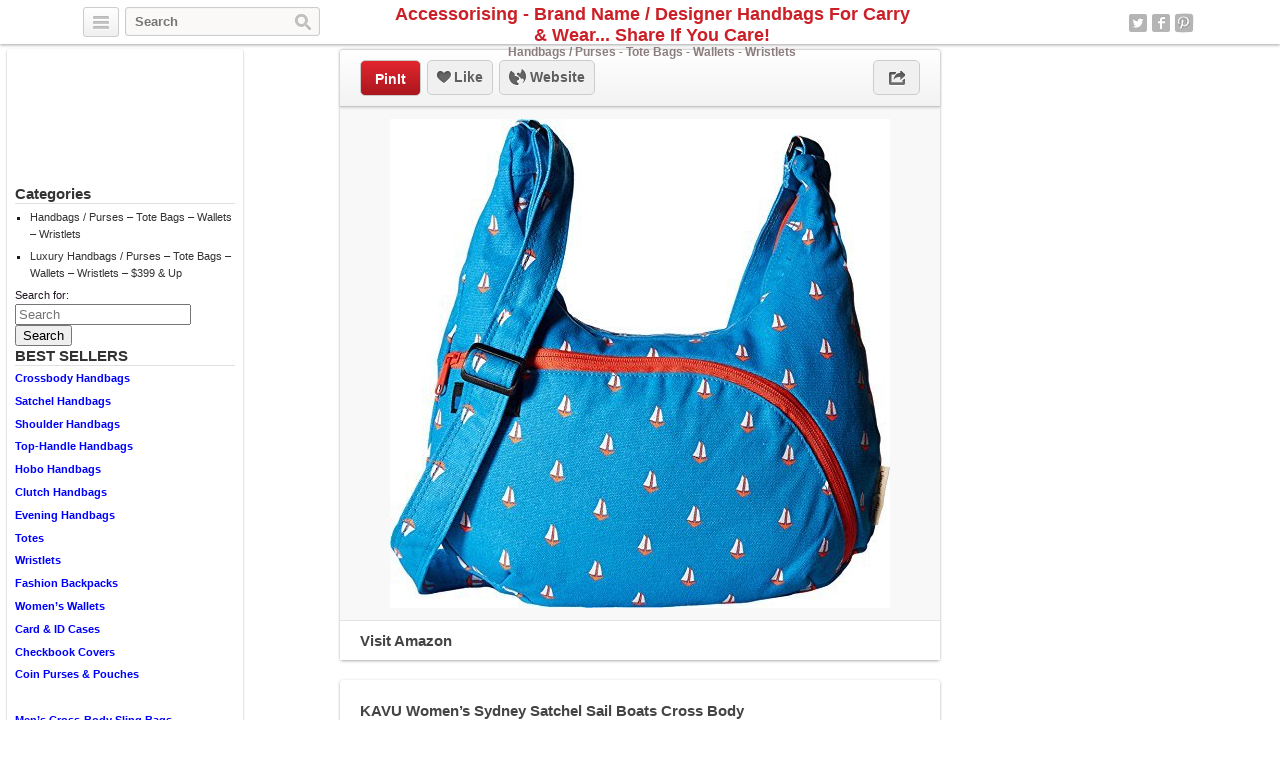

--- FILE ---
content_type: text/html; charset=UTF-8
request_url: http://accessorising.com/handbags-purses-totes-wallets-wristlets/kavu-womens-sydney-satchel-sail-boats-cross-body/
body_size: 7891
content:
<!DOCTYPE html>
<html lang="en">
<head>
	<title>KAVU Women&#039;s Sydney Satchel Sail Boats Cross Body | Accessorising - Brand Name / Designer Handbags For Carry &amp; Wear... Share If You Care!</title>
	<link rel="stylesheet" type="text/css" media="all" href="http://accessorising.com/wp-content/themes/covertpinpress/style.css" />
	<meta charset="UTF-8" />
	<!--[if !IE]>-->
	<meta name="viewport" content="initial-scale=1.0,width=device-width">
	<!--<![endif]-->
	<link rel="pingback" href="http://accessorising.com/xmlrpc.php" />
<link rel="Shortcut Icon" href="http://accessorising.com/wp-content/uploads/2015/01/006-favicon.ico" type="image/x-icon" />
<!-- All in One SEO Pack 2.11 by Michael Torbert of Semper Fi Web Design[41,205] -->
<meta name="description"  content="Adjustable webbing shoulder strap Ergonomic contour design External curved zip pocket with key snap Back external zip pocket Nylon lined with internal cell phone pocket and organization pockets. Dimensions: 13&#039; x Product Features Made in USA or Imported" />

<meta name="keywords"  content="boats,body,cross,kavu,sail,satchel,sydney,women\'s" />

<link rel="canonical" href="http://accessorising.com/handbags-purses-totes-wallets-wristlets/kavu-womens-sydney-satchel-sail-boats-cross-body/" />
<!-- /all in one seo pack -->
<link rel='dns-prefetch' href='//s.w.org' />
<link rel="alternate" type="application/rss+xml" title="Accessorising - Brand Name / Designer Handbags For Carry &amp; Wear... Share If You Care! &raquo; Feed" href="http://accessorising.com/feed/" />
<link rel="alternate" type="application/rss+xml" title="Accessorising - Brand Name / Designer Handbags For Carry &amp; Wear... Share If You Care! &raquo; Comments Feed" href="http://accessorising.com/comments/feed/" />
<link rel="alternate" type="application/rss+xml" title="Accessorising - Brand Name / Designer Handbags For Carry &amp; Wear... Share If You Care! &raquo; KAVU Women&#8217;s Sydney Satchel Sail Boats Cross Body Comments Feed" href="http://accessorising.com/handbags-purses-totes-wallets-wristlets/kavu-womens-sydney-satchel-sail-boats-cross-body/feed/" />
		<script type="text/javascript">
			window._wpemojiSettings = {"baseUrl":"https:\/\/s.w.org\/images\/core\/emoji\/11\/72x72\/","ext":".png","svgUrl":"https:\/\/s.w.org\/images\/core\/emoji\/11\/svg\/","svgExt":".svg","source":{"concatemoji":"http:\/\/accessorising.com\/wp-includes\/js\/wp-emoji-release.min.js?ver=5.0.3"}};
			!function(a,b,c){function d(a,b){var c=String.fromCharCode;l.clearRect(0,0,k.width,k.height),l.fillText(c.apply(this,a),0,0);var d=k.toDataURL();l.clearRect(0,0,k.width,k.height),l.fillText(c.apply(this,b),0,0);var e=k.toDataURL();return d===e}function e(a){var b;if(!l||!l.fillText)return!1;switch(l.textBaseline="top",l.font="600 32px Arial",a){case"flag":return!(b=d([55356,56826,55356,56819],[55356,56826,8203,55356,56819]))&&(b=d([55356,57332,56128,56423,56128,56418,56128,56421,56128,56430,56128,56423,56128,56447],[55356,57332,8203,56128,56423,8203,56128,56418,8203,56128,56421,8203,56128,56430,8203,56128,56423,8203,56128,56447]),!b);case"emoji":return b=d([55358,56760,9792,65039],[55358,56760,8203,9792,65039]),!b}return!1}function f(a){var c=b.createElement("script");c.src=a,c.defer=c.type="text/javascript",b.getElementsByTagName("head")[0].appendChild(c)}var g,h,i,j,k=b.createElement("canvas"),l=k.getContext&&k.getContext("2d");for(j=Array("flag","emoji"),c.supports={everything:!0,everythingExceptFlag:!0},i=0;i<j.length;i++)c.supports[j[i]]=e(j[i]),c.supports.everything=c.supports.everything&&c.supports[j[i]],"flag"!==j[i]&&(c.supports.everythingExceptFlag=c.supports.everythingExceptFlag&&c.supports[j[i]]);c.supports.everythingExceptFlag=c.supports.everythingExceptFlag&&!c.supports.flag,c.DOMReady=!1,c.readyCallback=function(){c.DOMReady=!0},c.supports.everything||(h=function(){c.readyCallback()},b.addEventListener?(b.addEventListener("DOMContentLoaded",h,!1),a.addEventListener("load",h,!1)):(a.attachEvent("onload",h),b.attachEvent("onreadystatechange",function(){"complete"===b.readyState&&c.readyCallback()})),g=c.source||{},g.concatemoji?f(g.concatemoji):g.wpemoji&&g.twemoji&&(f(g.twemoji),f(g.wpemoji)))}(window,document,window._wpemojiSettings);
		</script>
		<style type="text/css">
img.wp-smiley,
img.emoji {
	display: inline !important;
	border: none !important;
	box-shadow: none !important;
	height: 1em !important;
	width: 1em !important;
	margin: 0 .07em !important;
	vertical-align: -0.1em !important;
	background: none !important;
	padding: 0 !important;
}
</style>
<link rel='stylesheet' id='wp-block-library-css'  href='http://accessorising.com/wp-includes/css/dist/block-library/style.min.css?ver=5.0.3' type='text/css' media='all' />
<link rel='stylesheet' id='addtoany-css'  href='http://accessorising.com/wp-content/plugins/add-to-any/addtoany.min.css?ver=1.15' type='text/css' media='all' />
<script type='text/javascript' src='http://accessorising.com/wp-includes/js/jquery/jquery.js?ver=1.12.4'></script>
<script type='text/javascript' src='http://accessorising.com/wp-includes/js/jquery/jquery-migrate.min.js?ver=1.4.1'></script>
<script type='text/javascript' src='http://accessorising.com/wp-content/plugins/add-to-any/addtoany.min.js?ver=1.1'></script>
<script type='text/javascript' src='http://accessorising.com/wp-content/themes/covertpinpress/scripts/jquery.sizes.js?ver=5.0.3'></script>
<script type='text/javascript' src='http://accessorising.com/wp-content/themes/covertpinpress/scripts/jquery.masonry.min.js?ver=5.0.3'></script>
<script type='text/javascript' src='http://accessorising.com/wp-content/themes/covertpinpress/scripts/imagesloaded-min.js?ver=1.0'></script>
<script type='text/javascript' src='http://accessorising.com/wp-content/themes/covertpinpress/scripts/jquery.infinitescroll.min.js?ver=5.0.3'></script>
<link rel='https://api.w.org/' href='http://accessorising.com/wp-json/' />
<link rel="EditURI" type="application/rsd+xml" title="RSD" href="http://accessorising.com/xmlrpc.php?rsd" />
<link rel="wlwmanifest" type="application/wlwmanifest+xml" href="http://accessorising.com/wp-includes/wlwmanifest.xml" /> 
<link rel='prev' title='Tignanello Richmond Conv. Satchel Dune/White/Cognac T59510A' href='http://accessorising.com/handbags-purses-totes-wallets-wristlets/tignanello-richmond-conv-satchel-dunewhitecognac-t59510a/' />
<link rel='next' title='KAVU Women&#8217;s Sydney Satchel Tropic Jungle Cross Body' href='http://accessorising.com/handbags-purses-totes-wallets-wristlets/kavu-womens-sydney-satchel-tropic-jungle-cross-body/' />
<meta name="generator" content="WordPress 5.0.3" />
<link rel='shortlink' href='http://accessorising.com/?p=33412' />
<link rel="alternate" type="application/json+oembed" href="http://accessorising.com/wp-json/oembed/1.0/embed?url=http%3A%2F%2Faccessorising.com%2Fhandbags-purses-totes-wallets-wristlets%2Fkavu-womens-sydney-satchel-sail-boats-cross-body%2F" />
<link rel="alternate" type="text/xml+oembed" href="http://accessorising.com/wp-json/oembed/1.0/embed?url=http%3A%2F%2Faccessorising.com%2Fhandbags-purses-totes-wallets-wristlets%2Fkavu-womens-sydney-satchel-sail-boats-cross-body%2F&#038;format=xml" />

<script data-cfasync="false">
window.a2a_config=window.a2a_config||{};a2a_config.callbacks=[];a2a_config.overlays=[];a2a_config.templates={};
(function(d,s,a,b){a=d.createElement(s);b=d.getElementsByTagName(s)[0];a.async=1;a.src="https://static.addtoany.com/menu/page.js";b.parentNode.insertBefore(a,b);})(document,"script");
</script>
      <style type="text/css">body { background: #ffffff; }</style>
      
<!-- Open Graph protocol meta data -->
<meta property="og:url" content="http://accessorising.com/handbags-purses-totes-wallets-wristlets/kavu-womens-sydney-satchel-sail-boats-cross-body/">
<meta property="og:title" content="KAVU Women&#8217;s Sydney Satchel Sail Boats Cross Body | Accessorising - Brand Name / Designer Handbags For Carry &amp; Wear... Share If You Care!">
<meta property="og:site_name" content="Accessorising - Brand Name / Designer Handbags For Carry &amp; Wear... Share If You Care!">
<meta property="og:description" content="Adjustable webbing shoulder strap Ergonomic contour design External curved zip pocket with key snap Back external zip pocket Nylon lined with internal cell phon">
<meta property="og:type" content="article">
<meta property="og:image" content="http://accessorising.com/wp-content/uploads/2017/04/b7297c9ac0_61kfnek7VUL.jpg">
<meta property="og:locale" content="en">
<!--  Open Graph protocol meta data  -->
<script type='text/javascript'>
/* <![CDATA[ */
var IMWB_CPP_Ajax = {"ajaxurl":"http://accessorising.com/wp-admin/admin-ajax.php","nonce":"7c1c96890a","nag_reshow_days":0, "COOKIEPATH":"/"};
/* ]]> */
</script>
<script src="http://accessorising.com/wp-content/themes/covertpinpress/scripts/script.js" type="text/javascript"></script>
<script>
   function imwb_move_sidebar() {}
jQuery(document).ready(function($) {
   var curSendBtnPostItem = -1;

	$('#wrapper').infinitescroll({
		navSelector : '.infinitescroll',
		nextSelector : '.infinitescroll a',
		itemSelector : '#wrapper .tack',
		loading: {
		   img   : "http://accessorising.com/wp-content/themes/covertpinpress/images/ajax-loader.gif",
		   selector: '#footer',
		   msgText: 'Loading new posts...',
   		finishedMsg: 'No More Posts.'
		},
		prefill: true
	   }, function(arrayOfNewElems) {

		   var $newElems = $( arrayOfNewElems ).css({ opacity: 0 });
		               // ensure that images load before adding to masonry layout
		               $newElems.imagesLoaded(function(){
		                 // show elems now they're ready
		                 $newElems.css({ opacity: 1 });
		                 $('#wrapper').masonry( 'appended', $newElems, true );
		               });
	});

   $('a.pinit').click(function(event) {
      var btn = this;
      var data = { action :'update_pit_action', postid: $(btn).attr('data-post-item'), nonce : '818cd72ea5'};

      $.ajax({async: false, type: 'POST', url: 'http://accessorising.com/wp-admin/admin-ajax.php',data: data,  dataType: 'json'});
   });


   $('a.sendbtn').live("click", function(event) {
      var SendBtnPostItem;
      SendBtnPostItem = $(this).attr('data-post-item');
      if (curSendBtnPostItem != SendBtnPostItem) {
     	   $('.post-send-actions').addClass('hidden');
     	   $( "#post-send-base" ).html('<div class="post-send-header center"><img src="http://accessorising.com/wp-content/themes/covertpinpress/images/ajax-loader-big.gif"></div>');
     	}

      if($('.post-send-actions').hasClass('hidden')) {
         curSendBtnPostItem = SendBtnPostItem;
   	   var pWidth = $('#page').outerWidth();
   	   var pos = $(this).offset();
   	   var bLeft = (pos.left-136) > 0 ? pos.left-136 : 5;
   	   var cLeft = pos.left>136 ? 155 : 177-pos.left;
   	   if(bLeft+338 > pWidth) {var offset = (bLeft+343)-pWidth; bLeft -= offset; cLeft += offset; }
         $('.post-send-actions').css({'top': (pos.top+$(this).outerHeight())+'px', 'left': bLeft+'px'});
         $( "#post-send-base" ).css({'left': bLeft+'px'});
         $( ".post-send-actions-caret" ).css({'left': cLeft+'px'});
         $('.post-send-actions').removeClass('hidden');
         var data = { action :'load_sendbtn_html', postid: SendBtnPostItem, nonce : '6979920ae9'};
         $( "#post-send-base" ).load( "http://accessorising.com/wp-admin/admin-ajax.php", data );
      }
      else {
         curSendBtnPostItem = -1;
   	   $('.post-send-actions').addClass('hidden');
     	   $( "#post-send-base" ).html('<div class="post-send-header center"><img src="http://accessorising.com/wp-content/themes/covertpinpress/images/ajax-loader-big.gif"></div>');
   	}

      event.preventDefault();
   });

   $("#friendEmail").live( "keypress", function (e) {
       if (e.keyCode == 13) {
          var data = { action :'sendbtn_send_msg', postid: $(this).attr('data-post-item'), nonce : 'fd7a88527e', msg: $('input[name="friendMsg"]').val(), email: $(this).val()};

          $.ajax({async: false, type: 'POST', url: 'http://accessorising.com/wp-admin/admin-ajax.php',data: data,  dataType: 'json'});

          $('.post-send-actions').addClass('hidden');
            $( "#post-send-base" ).html('<div class="post-send-header center"><img src="http://accessorising.com/wp-content/themes/covertpinpress/images/ajax-loader-big.gif"></div>');
       }
   });
});
</script>
<style>
#header-wrapper {background-color: #FFFFFF; }
#header_banner{background-image: url("http://accessorising.com/wp-content/uploads/2015/01/purse-232239 -header.jpg");}
</style>
</head>
<!--[if lt IE 7 ]>      <body class="post-template-default single single-post postid-33412 single-format-standard custom-background ie6" > <![endif]-->
   <!--[if IE 7 ]>      <body class="post-template-default single single-post postid-33412 single-format-standard custom-background ie7" >          <![endif]-->
   <!--[if IE 8 ]>      <body class="post-template-default single single-post postid-33412 single-format-standard custom-background ie8" >          <![endif]-->
   <!--[if IE 9 ]>      <body class="post-template-default single single-post postid-33412 single-format-standard custom-background ie9" >          <![endif]-->
   <!--[if (gt IE 9) ]> <body class="post-template-default single single-post postid-33412 single-format-standard custom-background modern" >       <![endif]-->
   <!--[!(IE)]><!-->    <body class="post-template-default single single-post postid-33412 single-format-standard custom-background notIE modern" > <!--<![endif]-->
<div id="fb-root"></div>
<script>(function(d, s, id) {
  var js, fjs = d.getElementsByTagName(s)[0];
  if (d.getElementById(id)) return;
  js = d.createElement(s); js.id = id;
  js.src = "//connect.facebook.net/en_GB/all.js#xfbml=1&appId=";
  fjs.parentNode.insertBefore(js, fjs);
}(document, 'script', 'facebook-jssdk'));
</script>
<div id="page">
<div id="header-wrapper">
 <div id="header">
    <button class="pull-left categories"><em></em></button>
    <div id="search" class="pull-left">
     <form role="search" method="get" id="searchform" action="http://accessorising.com/">
    <div><label class="screen-reader-text" for="s">Search for:</label>
        <input type="text" value="" name="s" id="s" placeholder="Search"/>
        <input type="submit" id="searchsubmit" value="Search" />
    </div>
</form>
   </div>
    <div id="logo"><a href="http://accessorising.com/" alt=""><h1 id="blog_title"  style="color:#ba">Accessorising - Brand Name / Designer Handbags For Carry &amp; Wear... Share If You Care!</h1></a><h2 id="blog_tagline"  style="color:#ba">Handbags / Purses - Tote Bags - Wallets - Wristlets</h2></div>    <nav id="social-navigation">
    <ul>
      <li><a class="social-icon social-twitter image-replace" target="_blank" href="https://twitter.com/PurseHandbags">Twitter</a></li>
      <li><a class="social-icon social-fb image-replace" target="_blank" href="https://www.facebook.com/Accessorising">Facebook</a></li>
      <li><a class="social-icon social-pint image-replace" target="_blank" href="http://www.pinterest.com/Accessorising">Pinterest</a></li>
      </ul>
    </nav>

 </div>
</div>
<div class="categories dropdown hidden">
<span class="caret"></span>
<div class="cat-list clearfix">
 <ul>
   <li class="column1 ">
  <a title="Home Feed" href="http://accessorising.com">Home Feed</a>
  </li>
  	<li class="cat-item cat-item-1 current-cat"><a href="http://accessorising.com/category/handbags-purses-totes-wallets-wristlets/" title="View all posts filed under Handbags / Purses &#8211; Tote Bags &#8211; Wallets &#8211; Wristlets">Handbags / Purses &#8211; Tote Bags &#8211; Wallets &#8211; Wristlets</a>
</li>
	<li class="cat-item cat-item-1381"><a href="http://accessorising.com/category/luxury-handbags-purses-totes-wallets-wristlets/" title="View all posts filed under Luxury Handbags / Purses – Tote Bags – Wallets – Wristlets &#8211; $399 &amp; Up">Luxury Handbags / Purses – Tote Bags – Wallets – Wristlets &#8211; $399 &amp; Up</a>
</li>
</ul>
</div>
<div class="page-list">
    <ul>
      <li class="page_item page-item-2"><a href="http://accessorising.com/about/">About</a></li>
<li class="page_item page-item-131"><a href="http://accessorising.com/disclosure/">Disclosure</a></li>
    </ul>
</div>
</div>

<div id="content_sidebar" class="tack left">
<ul>
	<li id="like_box_facbook-2" class="widget-container like_box_facbook"><iframe src="http://www.facebook.com/plugins/fan.php?id=Accessorising&amp;width=200&amp;colorscheme=light&amp;height=120&amp;connections=6&amp;stream=false&amp;header=false&amp;locale=en_US" scrolling="no" frameborder="0" allowTransparency="true" style="border:1px solid #FFF; overflow:hidden; width:200px; height:120px"></iframe><li style="width: 3px;height: 2px;position: absolute;overflow: hidden;opacity: 0.1;"></li></li><li id="categories-2" class="widget-container widget_categories"><h3 class="widget-title">Categories</h3>		<ul>
	<li class="cat-item cat-item-1"><a href="http://accessorising.com/category/handbags-purses-totes-wallets-wristlets/" >Handbags / Purses &#8211; Tote Bags &#8211; Wallets &#8211; Wristlets</a>
</li>
	<li class="cat-item cat-item-1381"><a href="http://accessorising.com/category/luxury-handbags-purses-totes-wallets-wristlets/" >Luxury Handbags / Purses – Tote Bags – Wallets – Wristlets &#8211; $399 &amp; Up</a>
</li>
		</ul>
</li><li id="search-2" class="widget-container widget_search"><form role="search" method="get" id="searchform" action="http://accessorising.com/">
    <div><label class="screen-reader-text" for="s">Search for:</label>
        <input type="text" value="" name="s" id="s" placeholder="Search"/>
        <input type="submit" id="searchsubmit" value="Search" />
    </div>
</form>
</li><li id="text-3" class="widget-container widget_text"><h3 class="widget-title">BEST SELLERS</h3>			<div class="textwidget"><p><strong><a href="https://amzn.to/3MZv2Xa" target="_blank" rel="noopener">Crossbody Handbags</a> </strong></p>
<p><strong><a href="https://amzn.to/3Rfi6Pf" target="_blank" rel="noopener">Satchel Handbags</a> </strong></p>
<p><strong><a href="https://amzn.to/412llgn" target="_blank" rel="noopener">Shoulder Handbags</a> </strong></p>
<p><strong><a href="https://amzn.to/3GgCeud" target="_blank" rel="noopener">Top-Handle Handbags</a> </strong></p>
<p><strong><a href="https://amzn.to/49TMGp1" target="_blank" rel="noopener">Hobo Handbags</a> </strong></p>
<p><strong><a href="https://amzn.to/47RhGo2" target="_blank" rel="noopener">Clutch Handbags</a> </strong></p>
<p><strong><a href="https://amzn.to/3uoJJfR" target="_blank" rel="noopener">Evening Handbags</a> </strong></p>
<p><strong><a href="https://amzn.to/3N1KwK6" target="_blank" rel="noopener">Totes</a> </strong></p>
<p><strong><a href="https://amzn.to/3SSrWrL" target="_blank" rel="noopener">Wristlets</a> </strong></p>
<p><strong><a href="https://amzn.to/49PLPps" target="_blank" rel="noopener">Fashion Backpacks</a> </strong></p>
<p><strong><a href="https://amzn.to/49Vs5k4" target="_blank" rel="noopener">Women&#8217;s Wallets</a> </strong></p>
<p><strong><a href="https://amzn.to/3Gia6Xw" target="_blank" rel="noopener">Card &amp; ID Cases</a> </strong></p>
<p><strong><a href="https://amzn.to/46yJTyy" target="_blank" rel="noopener">Checkbook Covers</a></strong></p>
<p><strong><a href="https://amzn.to/47LBDfO" target="_blank" rel="noopener">Coin Purses &amp; Pouches</a> </strong></p>
<p>&nbsp;</p>
<p><strong><a href="https://amzn.to/3MVq2CH" target="_blank" rel="noopener">Men&#8217;s Cross-Body Sling Bags</a> </strong></p>
<p><strong><a href="https://amzn.to/3N22GeN" target="_blank" rel="noopener">Men&#8217;s Shoulder Bags</a> </strong></p>
<p><strong><a href="https://amzn.to/3RgLAfW" target="_blank" rel="noopener">Men&#8217;s Top-Handle Bags</a> </strong></p>
<p><strong><a href="https://amzn.to/47OrBKP" target="_blank" rel="noopener">Men&#8217;s Totes</a> </strong></p>
</div>
		</li><li id="text-4" class="widget-container widget_text"><h3 class="widget-title">Don’t Overlook This MASSIVE Resource at Fantastic Prices</h3>			<div class="textwidget"><p><strong><a href="https://ebay.us/xuCu1Z" target="_blank" rel="noopener">Authentic &amp; Certified Designer Handbags at eBay</a></strong></p>
</div>
		</li><li id="text-2" class="widget-container widget_text">			<div class="textwidget"><div class="textwidget">This site is a participant in the Amazon Services LLC Associates Program, an affiliate advertising program designed to provide a means for sites to earn advertising fees by advertising and linking to amazon.com.</div>
</div>
		</li></ul>
</div>

<div class="tack_entry">

<div class="actions">
  
  <div class="left"><a class="button pinit" data-post-item="33412" href="http://pinterest.com/pin/create/bookmarklet/?media=http%3A%2F%2Faccessorising.com%2Fwp-content%2Fuploads%2F2017%2F04%2Fb7297c9ac0_61kfnek7VUL.jpg&url=http://accessorising.com/handbags-purses-totes-wallets-wristlets/kavu-womens-sydney-satchel-sail-boats-cross-body/&title=KAVU+Women%26%238217%3Bs+Sydney+Satchel+Sail+Boats+Cross+Body&is_video=false&description=KAVU+Women%26%238217%3Bs+Sydney+Satchel+Sail+Boats+Cross+Body" target='_blank'>PinIt</a></div>
  
                         
 <div id="facebook_like_button_holder" class="left">
     
<iframe src="//www.facebook.com/plugins/like.php?href=http://accessorising.com/handbags-purses-totes-wallets-wristlets/kavu-womens-sydney-satchel-sail-boats-cross-body/&amp;send=false&amp;layout=button_count&amp;width=450&amp;show_faces=false&amp;action=like&amp;colorscheme=light&amp;font=verdana&amp;height=31&amp;appId=208343952536987" scrolling="no" frameborder="0" style="border:none; overflow:hidden; width:450px; height:31px;" allowTransparency="true"></iframe>
     
    <div id="fake_facebook_button" class="button likebtn"><em></em>Like</div>
 </div>
<div class="left"><a class="button websitebtn" href="https://www.amazon.com/KAVU-Womens-Sydney-Satchel-Boats/dp/B019TONPUY?SubscriptionId=AKIAIJYBMUNK4EQL27QA&tag=accessorising-20&linkCode=xm2&camp=2025&creative=165953&creativeASIN=B019TONPUY" target="_blank" rel="nofollow"><em></em>&nbsp;Website</a></div>  
  <div class="right"><a class="button sharebtn" href="#" rel="nofollow"><em></em></a>
  
  <div class="post-share-actions hidden">
     <span class="post-share-actions-caret"></span>
     <ul class="social-list">
          <li class="post-share-tweet"><a href="javascript:imwb_interest_window_open('http://twitter.com/share?url=http://accessorising.com/handbags-purses-totes-wallets-wristlets/kavu-womens-sydney-satchel-sail-boats-cross-body/&text=KAVU Women&#8217;s Sydney Satchel Sail Boats Cross Body')"><em></em>Twitter</a></li>
          <li class="post-share-fb"><a href="javascript:imwb_interest_window_open('http://www.facebook.com/sharer.php?u=http://accessorising.com/handbags-purses-totes-wallets-wristlets/kavu-womens-sydney-satchel-sail-boats-cross-body/')"><em></em>Facebook</a></li>
          <li class="post-share-pin"><a href="javascript:imwb_interest_window_open('http://pinterest.com/pin/create/bookmarklet/?media=http://accessorising.com/wp-content/uploads/2017/04/b7297c9ac0_61kfnek7VUL.jpg&url=http://accessorising.com/handbags-purses-totes-wallets-wristlets/kavu-womens-sydney-satchel-sail-boats-cross-body/&description=KAVU Women&#8217;s Sydney Satchel Sail Boats Cross Body')"><em></em>Pinterest</a></li>
          <li class="post-share-linkin"><a href="javascript:imwb_interest_window_open('http://www.linkedin.com/shareArticle?mini=true&url=http://accessorising.com/handbags-purses-totes-wallets-wristlets/kavu-womens-sydney-satchel-sail-boats-cross-body/&source=KAVU Women&#8217;s Sydney Satchel Sail Boats Cross Body&token=&isFramed=false')"><em></em>LinkedIn</a></li>
          <li class="post-share-gplus"><a href="javascript:imwb_interest_window_open('http://plus.google.com/share?url=http://accessorising.com/handbags-purses-totes-wallets-wristlets/kavu-womens-sydney-satchel-sail-boats-cross-body/&authuser=0')"><em></em>Google+</a></li>
          </ul>
  </div>
  
  </div>
</div>   

    <div class="image">
   <a href="https://www.amazon.com/KAVU-Womens-Sydney-Satchel-Boats/dp/B019TONPUY?SubscriptionId=AKIAIJYBMUNK4EQL27QA&amp;tag=accessorising-20&amp;linkCode=xm2&amp;camp=2025&amp;creative=165953&amp;creativeASIN=B019TONPUY" rel="nofollow" target="_blank"><img src="http://accessorising.com/wp-content/uploads/2017/04/b7297c9ac0_61kfnek7VUL.jpg" alt="KAVU Women&#8217;s Sydney Satchel Sail Boats Cross Body" title="KAVU Women&#8217;s Sydney Satchel Sail Boats Cross Body" class="tack_entry_img" /></a>   </div>
<div class="source"><a class="button websitebtn" href="https://www.amazon.com/KAVU-Womens-Sydney-Satchel-Boats/dp/B019TONPUY?SubscriptionId=AKIAIJYBMUNK4EQL27QA&tag=accessorising-20&linkCode=xm2&camp=2025&creative=165953&creativeASIN=B019TONPUY" target="_blank" rel="nofollow">Visit Amazon</a></div></div>
<div class="tack_description">
   <div class="content">
	<h2>KAVU Women&#8217;s Sydney Satchel Sail Boats Cross Body</h2>

	<div class='stats'><span class="author">admin</span> • 8 years ago   </div>
	
   <div class="postContent">
	   <p><a href="https://www.amazon.com/KAVU-Womens-Sydney-Satchel-Boats/dp/B019TONPUY?SubscriptionId=AKIAIJYBMUNK4EQL27QA&amp;tag=accessorising-20&amp;linkCode=xm2&amp;camp=2025&amp;creative=165953&amp;creativeASIN=B019TONPUY" rel="nofollow" target="_blank"></a>Adjustable webbing shoulder strap Ergonomic contour design External curved zip pocket with key snap Back external zip pocket Nylon lined with internal cell phone pocket and organization pockets. Dimensions: 13&#8242; x</p>
<h3>Product Features</h3>
<ul>
<li>Made in USA or Imported</li>
</ul>
<p><a class="amzBuyBtn" href="https://www.amazon.com/KAVU-Womens-Sydney-Satchel-Boats/dp/B019TONPUY?SubscriptionId=AKIAIJYBMUNK4EQL27QA&amp;tag=accessorising-20&amp;linkCode=xm2&amp;camp=2025&amp;creative=165953&amp;creativeASIN=B019TONPUY" rel="nofollow" target="_blank"><img src="http://accessorising.com/wp-content/plugins/covertcontent/images/amazon-buy2.gif"></a></p>
<div class="addtoany_share_save_container addtoany_content addtoany_content_bottom"><div class="a2a_kit a2a_kit_size_32 addtoany_list" data-a2a-url="http://accessorising.com/handbags-purses-totes-wallets-wristlets/kavu-womens-sydney-satchel-sail-boats-cross-body/" data-a2a-title="KAVU Women’s Sydney Satchel Sail Boats Cross Body"><a class="a2a_button_facebook" href="https://www.addtoany.com/add_to/facebook?linkurl=http%3A%2F%2Faccessorising.com%2Fhandbags-purses-totes-wallets-wristlets%2Fkavu-womens-sydney-satchel-sail-boats-cross-body%2F&amp;linkname=KAVU%20Women%E2%80%99s%20Sydney%20Satchel%20Sail%20Boats%20Cross%20Body" title="Facebook" rel="nofollow noopener" target="_blank"></a><a class="a2a_button_twitter" href="https://www.addtoany.com/add_to/twitter?linkurl=http%3A%2F%2Faccessorising.com%2Fhandbags-purses-totes-wallets-wristlets%2Fkavu-womens-sydney-satchel-sail-boats-cross-body%2F&amp;linkname=KAVU%20Women%E2%80%99s%20Sydney%20Satchel%20Sail%20Boats%20Cross%20Body" title="Twitter" rel="nofollow noopener" target="_blank"></a><a class="a2a_button_pinterest" href="https://www.addtoany.com/add_to/pinterest?linkurl=http%3A%2F%2Faccessorising.com%2Fhandbags-purses-totes-wallets-wristlets%2Fkavu-womens-sydney-satchel-sail-boats-cross-body%2F&amp;linkname=KAVU%20Women%E2%80%99s%20Sydney%20Satchel%20Sail%20Boats%20Cross%20Body" title="Pinterest" rel="nofollow noopener" target="_blank"></a><a class="a2a_button_linkedin" href="https://www.addtoany.com/add_to/linkedin?linkurl=http%3A%2F%2Faccessorising.com%2Fhandbags-purses-totes-wallets-wristlets%2Fkavu-womens-sydney-satchel-sail-boats-cross-body%2F&amp;linkname=KAVU%20Women%E2%80%99s%20Sydney%20Satchel%20Sail%20Boats%20Cross%20Body" title="LinkedIn" rel="nofollow noopener" target="_blank"></a><a class="a2a_button_email" href="https://www.addtoany.com/add_to/email?linkurl=http%3A%2F%2Faccessorising.com%2Fhandbags-purses-totes-wallets-wristlets%2Fkavu-womens-sydney-satchel-sail-boats-cross-body%2F&amp;linkname=KAVU%20Women%E2%80%99s%20Sydney%20Satchel%20Sail%20Boats%20Cross%20Body" title="Email" rel="nofollow noopener" target="_blank"></a><a class="a2a_dd addtoany_share_save addtoany_share" href="https://www.addtoany.com/share"></a></div></div>	</div>
<div class="advert"><script src="//z-na.amazon-adsystem.com/widgets/onejs?MarketPlace=US&adInstanceId=5dc91d3d-1682-4f77-8005-6d5279151a9b"></script></div></div>
	
   <div id="fbcomments">
   <div class="fb-comments" data-href="http://accessorising.com/handbags-purses-totes-wallets-wristlets/kavu-womens-sydney-satchel-sail-boats-cross-body/" data-width="560" data-num-posts="15"></div>
   </div>
	<div class="commentlist">
	

		<div id="respond" class="comment-respond">
		<h3 id="reply-title" class="comment-reply-title">Write a comment <small><a rel="nofollow" id="cancel-comment-reply-link" href="/handbags-purses-totes-wallets-wristlets/kavu-womens-sydney-satchel-sail-boats-cross-body/#respond" style="display:none;">Cancel reply</a></small></h3>			<form action="http://accessorising.com/wp-comments-post.php" method="post" id="commentform" class="comment-form">
				<div>	<textarea id="comment" name="comment" rows="8"></textarea></div><div>	<label>Name</label>	<input type="text" id="author" name="author" value="" size="30" /></div>
<div>	<label>E-Mail</label>	<input type="text" id="email" name="email" value="" size="30" /></div>
<div>	<label>URL</label>	<input type="text" id="url" name="url" value="" size="30" /></div>
<p class="form-submit"><input name="submit" type="submit" id="submit" class="submit" value="Add comment" /> <input type='hidden' name='comment_post_ID' value='33412' id='comment_post_ID' />
<input type='hidden' name='comment_parent' id='comment_parent' value='0' />
</p><p style="display: none;"><input type="hidden" id="akismet_comment_nonce" name="akismet_comment_nonce" value="3539e8db4b" /></p><p style="display: none;"><input type="hidden" id="ak_js" name="ak_js" value="88"/></p>			</form>
			</div><!-- #respond -->
	</div>	
</div>

<div id="footer">
  <div class="infinitescroll">
      </div>
</div> <!-- #footer -->
<script type='text/javascript' src='http://accessorising.com/wp-includes/js/comment-reply.min.js?ver=5.0.3'></script>
<script type='text/javascript' src='http://accessorising.com/wp-includes/js/wp-embed.min.js?ver=5.0.3'></script>
<script async="async" type='text/javascript' src='http://accessorising.com/wp-content/plugins/akismet/_inc/form.js?ver=4.1.1'></script>
</body>
</html>
<!--
Performance optimized by W3 Total Cache. Learn more: https://www.w3-edge.com/products/


Served from: accessorising.com @ 2025-11-08 11:47:28 by W3 Total Cache
-->